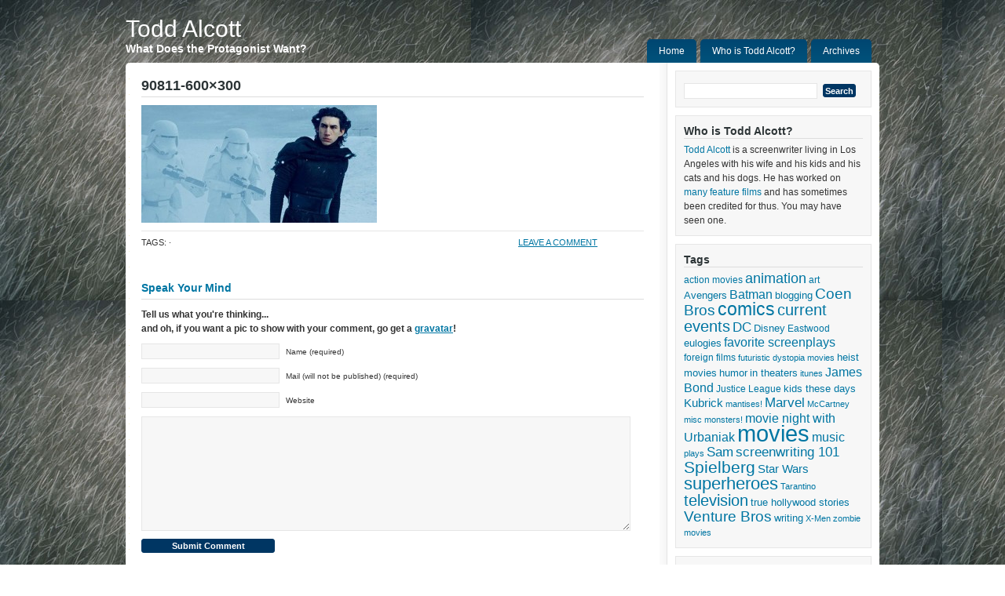

--- FILE ---
content_type: text/html; charset=UTF-8
request_url: http://www.toddalcott.com/some-thoughts-on-star-wars-the-force-awakens-kylo-ren.html/90811-600x300
body_size: 10961
content:
<!DOCTYPE html PUBLIC "-//W3C//DTD XHTML 1.0 Transitional//EN" "http://www.w3.org/TR/xhtml1/DTD/xhtml1-transitional.dtd">
<html xmlns="http://www.w3.org/1999/xhtml" lang="en-US" xml:lang="en-US">
<head profile="http://gmpg.org/xfn/11">

<meta http-equiv="Content-Type" content="text/html; charset=UTF-8" />
<meta name="language" content="en" />

<title>  90811-600&#215;300 : Todd Alcott</title>
<link rel="Shortcut Icon" href="http://www.toddalcott.com/wp-content/themes/shades-of-blue/images/favicon.ico" type="image/x-icon" />

<link rel="stylesheet" href="http://www.toddalcott.com/wp-content/themes/shades-of-blue/style.css" type="text/css" media="screen" />
<link rel="alternate" type="application/rss+xml" title="Todd Alcott RSS Feed" href="http://www.toddalcott.com/feed" />
<link rel="alternate" type="application/atom+xml" title="Todd Alcott Atom Feed" href="http://www.toddalcott.com/feed/atom" />
<link rel="pingback" href="http://www.toddalcott.com/xmlrpc.php" />

<meta name='robots' content='max-image-preview:large' />
<link rel="alternate" type="application/rss+xml" title="Todd Alcott &raquo; 90811-600&#215;300 Comments Feed" href="http://www.toddalcott.com/some-thoughts-on-star-wars-the-force-awakens-kylo-ren.html/90811-600x300/feed" />
<script type="text/javascript">
window._wpemojiSettings = {"baseUrl":"https:\/\/s.w.org\/images\/core\/emoji\/14.0.0\/72x72\/","ext":".png","svgUrl":"https:\/\/s.w.org\/images\/core\/emoji\/14.0.0\/svg\/","svgExt":".svg","source":{"concatemoji":"http:\/\/www.toddalcott.com\/wp-includes\/js\/wp-emoji-release.min.js?ver=6.2.8"}};
/*! This file is auto-generated */
!function(e,a,t){var n,r,o,i=a.createElement("canvas"),p=i.getContext&&i.getContext("2d");function s(e,t){p.clearRect(0,0,i.width,i.height),p.fillText(e,0,0);e=i.toDataURL();return p.clearRect(0,0,i.width,i.height),p.fillText(t,0,0),e===i.toDataURL()}function c(e){var t=a.createElement("script");t.src=e,t.defer=t.type="text/javascript",a.getElementsByTagName("head")[0].appendChild(t)}for(o=Array("flag","emoji"),t.supports={everything:!0,everythingExceptFlag:!0},r=0;r<o.length;r++)t.supports[o[r]]=function(e){if(p&&p.fillText)switch(p.textBaseline="top",p.font="600 32px Arial",e){case"flag":return s("\ud83c\udff3\ufe0f\u200d\u26a7\ufe0f","\ud83c\udff3\ufe0f\u200b\u26a7\ufe0f")?!1:!s("\ud83c\uddfa\ud83c\uddf3","\ud83c\uddfa\u200b\ud83c\uddf3")&&!s("\ud83c\udff4\udb40\udc67\udb40\udc62\udb40\udc65\udb40\udc6e\udb40\udc67\udb40\udc7f","\ud83c\udff4\u200b\udb40\udc67\u200b\udb40\udc62\u200b\udb40\udc65\u200b\udb40\udc6e\u200b\udb40\udc67\u200b\udb40\udc7f");case"emoji":return!s("\ud83e\udef1\ud83c\udffb\u200d\ud83e\udef2\ud83c\udfff","\ud83e\udef1\ud83c\udffb\u200b\ud83e\udef2\ud83c\udfff")}return!1}(o[r]),t.supports.everything=t.supports.everything&&t.supports[o[r]],"flag"!==o[r]&&(t.supports.everythingExceptFlag=t.supports.everythingExceptFlag&&t.supports[o[r]]);t.supports.everythingExceptFlag=t.supports.everythingExceptFlag&&!t.supports.flag,t.DOMReady=!1,t.readyCallback=function(){t.DOMReady=!0},t.supports.everything||(n=function(){t.readyCallback()},a.addEventListener?(a.addEventListener("DOMContentLoaded",n,!1),e.addEventListener("load",n,!1)):(e.attachEvent("onload",n),a.attachEvent("onreadystatechange",function(){"complete"===a.readyState&&t.readyCallback()})),(e=t.source||{}).concatemoji?c(e.concatemoji):e.wpemoji&&e.twemoji&&(c(e.twemoji),c(e.wpemoji)))}(window,document,window._wpemojiSettings);
</script>
<style type="text/css">
img.wp-smiley,
img.emoji {
	display: inline !important;
	border: none !important;
	box-shadow: none !important;
	height: 1em !important;
	width: 1em !important;
	margin: 0 0.07em !important;
	vertical-align: -0.1em !important;
	background: none !important;
	padding: 0 !important;
}
</style>
	<link rel='stylesheet' id='wp-block-library-css' href='http://www.toddalcott.com/wp-includes/css/dist/block-library/style.min.css?ver=6.2.8' type='text/css' media='all' />
<link rel='stylesheet' id='classic-theme-styles-css' href='http://www.toddalcott.com/wp-includes/css/classic-themes.min.css?ver=6.2.8' type='text/css' media='all' />
<style id='global-styles-inline-css' type='text/css'>
body{--wp--preset--color--black: #000000;--wp--preset--color--cyan-bluish-gray: #abb8c3;--wp--preset--color--white: #ffffff;--wp--preset--color--pale-pink: #f78da7;--wp--preset--color--vivid-red: #cf2e2e;--wp--preset--color--luminous-vivid-orange: #ff6900;--wp--preset--color--luminous-vivid-amber: #fcb900;--wp--preset--color--light-green-cyan: #7bdcb5;--wp--preset--color--vivid-green-cyan: #00d084;--wp--preset--color--pale-cyan-blue: #8ed1fc;--wp--preset--color--vivid-cyan-blue: #0693e3;--wp--preset--color--vivid-purple: #9b51e0;--wp--preset--gradient--vivid-cyan-blue-to-vivid-purple: linear-gradient(135deg,rgba(6,147,227,1) 0%,rgb(155,81,224) 100%);--wp--preset--gradient--light-green-cyan-to-vivid-green-cyan: linear-gradient(135deg,rgb(122,220,180) 0%,rgb(0,208,130) 100%);--wp--preset--gradient--luminous-vivid-amber-to-luminous-vivid-orange: linear-gradient(135deg,rgba(252,185,0,1) 0%,rgba(255,105,0,1) 100%);--wp--preset--gradient--luminous-vivid-orange-to-vivid-red: linear-gradient(135deg,rgba(255,105,0,1) 0%,rgb(207,46,46) 100%);--wp--preset--gradient--very-light-gray-to-cyan-bluish-gray: linear-gradient(135deg,rgb(238,238,238) 0%,rgb(169,184,195) 100%);--wp--preset--gradient--cool-to-warm-spectrum: linear-gradient(135deg,rgb(74,234,220) 0%,rgb(151,120,209) 20%,rgb(207,42,186) 40%,rgb(238,44,130) 60%,rgb(251,105,98) 80%,rgb(254,248,76) 100%);--wp--preset--gradient--blush-light-purple: linear-gradient(135deg,rgb(255,206,236) 0%,rgb(152,150,240) 100%);--wp--preset--gradient--blush-bordeaux: linear-gradient(135deg,rgb(254,205,165) 0%,rgb(254,45,45) 50%,rgb(107,0,62) 100%);--wp--preset--gradient--luminous-dusk: linear-gradient(135deg,rgb(255,203,112) 0%,rgb(199,81,192) 50%,rgb(65,88,208) 100%);--wp--preset--gradient--pale-ocean: linear-gradient(135deg,rgb(255,245,203) 0%,rgb(182,227,212) 50%,rgb(51,167,181) 100%);--wp--preset--gradient--electric-grass: linear-gradient(135deg,rgb(202,248,128) 0%,rgb(113,206,126) 100%);--wp--preset--gradient--midnight: linear-gradient(135deg,rgb(2,3,129) 0%,rgb(40,116,252) 100%);--wp--preset--duotone--dark-grayscale: url('#wp-duotone-dark-grayscale');--wp--preset--duotone--grayscale: url('#wp-duotone-grayscale');--wp--preset--duotone--purple-yellow: url('#wp-duotone-purple-yellow');--wp--preset--duotone--blue-red: url('#wp-duotone-blue-red');--wp--preset--duotone--midnight: url('#wp-duotone-midnight');--wp--preset--duotone--magenta-yellow: url('#wp-duotone-magenta-yellow');--wp--preset--duotone--purple-green: url('#wp-duotone-purple-green');--wp--preset--duotone--blue-orange: url('#wp-duotone-blue-orange');--wp--preset--font-size--small: 13px;--wp--preset--font-size--medium: 20px;--wp--preset--font-size--large: 36px;--wp--preset--font-size--x-large: 42px;--wp--preset--spacing--20: 0.44rem;--wp--preset--spacing--30: 0.67rem;--wp--preset--spacing--40: 1rem;--wp--preset--spacing--50: 1.5rem;--wp--preset--spacing--60: 2.25rem;--wp--preset--spacing--70: 3.38rem;--wp--preset--spacing--80: 5.06rem;--wp--preset--shadow--natural: 6px 6px 9px rgba(0, 0, 0, 0.2);--wp--preset--shadow--deep: 12px 12px 50px rgba(0, 0, 0, 0.4);--wp--preset--shadow--sharp: 6px 6px 0px rgba(0, 0, 0, 0.2);--wp--preset--shadow--outlined: 6px 6px 0px -3px rgba(255, 255, 255, 1), 6px 6px rgba(0, 0, 0, 1);--wp--preset--shadow--crisp: 6px 6px 0px rgba(0, 0, 0, 1);}:where(.is-layout-flex){gap: 0.5em;}body .is-layout-flow > .alignleft{float: left;margin-inline-start: 0;margin-inline-end: 2em;}body .is-layout-flow > .alignright{float: right;margin-inline-start: 2em;margin-inline-end: 0;}body .is-layout-flow > .aligncenter{margin-left: auto !important;margin-right: auto !important;}body .is-layout-constrained > .alignleft{float: left;margin-inline-start: 0;margin-inline-end: 2em;}body .is-layout-constrained > .alignright{float: right;margin-inline-start: 2em;margin-inline-end: 0;}body .is-layout-constrained > .aligncenter{margin-left: auto !important;margin-right: auto !important;}body .is-layout-constrained > :where(:not(.alignleft):not(.alignright):not(.alignfull)){max-width: var(--wp--style--global--content-size);margin-left: auto !important;margin-right: auto !important;}body .is-layout-constrained > .alignwide{max-width: var(--wp--style--global--wide-size);}body .is-layout-flex{display: flex;}body .is-layout-flex{flex-wrap: wrap;align-items: center;}body .is-layout-flex > *{margin: 0;}:where(.wp-block-columns.is-layout-flex){gap: 2em;}.has-black-color{color: var(--wp--preset--color--black) !important;}.has-cyan-bluish-gray-color{color: var(--wp--preset--color--cyan-bluish-gray) !important;}.has-white-color{color: var(--wp--preset--color--white) !important;}.has-pale-pink-color{color: var(--wp--preset--color--pale-pink) !important;}.has-vivid-red-color{color: var(--wp--preset--color--vivid-red) !important;}.has-luminous-vivid-orange-color{color: var(--wp--preset--color--luminous-vivid-orange) !important;}.has-luminous-vivid-amber-color{color: var(--wp--preset--color--luminous-vivid-amber) !important;}.has-light-green-cyan-color{color: var(--wp--preset--color--light-green-cyan) !important;}.has-vivid-green-cyan-color{color: var(--wp--preset--color--vivid-green-cyan) !important;}.has-pale-cyan-blue-color{color: var(--wp--preset--color--pale-cyan-blue) !important;}.has-vivid-cyan-blue-color{color: var(--wp--preset--color--vivid-cyan-blue) !important;}.has-vivid-purple-color{color: var(--wp--preset--color--vivid-purple) !important;}.has-black-background-color{background-color: var(--wp--preset--color--black) !important;}.has-cyan-bluish-gray-background-color{background-color: var(--wp--preset--color--cyan-bluish-gray) !important;}.has-white-background-color{background-color: var(--wp--preset--color--white) !important;}.has-pale-pink-background-color{background-color: var(--wp--preset--color--pale-pink) !important;}.has-vivid-red-background-color{background-color: var(--wp--preset--color--vivid-red) !important;}.has-luminous-vivid-orange-background-color{background-color: var(--wp--preset--color--luminous-vivid-orange) !important;}.has-luminous-vivid-amber-background-color{background-color: var(--wp--preset--color--luminous-vivid-amber) !important;}.has-light-green-cyan-background-color{background-color: var(--wp--preset--color--light-green-cyan) !important;}.has-vivid-green-cyan-background-color{background-color: var(--wp--preset--color--vivid-green-cyan) !important;}.has-pale-cyan-blue-background-color{background-color: var(--wp--preset--color--pale-cyan-blue) !important;}.has-vivid-cyan-blue-background-color{background-color: var(--wp--preset--color--vivid-cyan-blue) !important;}.has-vivid-purple-background-color{background-color: var(--wp--preset--color--vivid-purple) !important;}.has-black-border-color{border-color: var(--wp--preset--color--black) !important;}.has-cyan-bluish-gray-border-color{border-color: var(--wp--preset--color--cyan-bluish-gray) !important;}.has-white-border-color{border-color: var(--wp--preset--color--white) !important;}.has-pale-pink-border-color{border-color: var(--wp--preset--color--pale-pink) !important;}.has-vivid-red-border-color{border-color: var(--wp--preset--color--vivid-red) !important;}.has-luminous-vivid-orange-border-color{border-color: var(--wp--preset--color--luminous-vivid-orange) !important;}.has-luminous-vivid-amber-border-color{border-color: var(--wp--preset--color--luminous-vivid-amber) !important;}.has-light-green-cyan-border-color{border-color: var(--wp--preset--color--light-green-cyan) !important;}.has-vivid-green-cyan-border-color{border-color: var(--wp--preset--color--vivid-green-cyan) !important;}.has-pale-cyan-blue-border-color{border-color: var(--wp--preset--color--pale-cyan-blue) !important;}.has-vivid-cyan-blue-border-color{border-color: var(--wp--preset--color--vivid-cyan-blue) !important;}.has-vivid-purple-border-color{border-color: var(--wp--preset--color--vivid-purple) !important;}.has-vivid-cyan-blue-to-vivid-purple-gradient-background{background: var(--wp--preset--gradient--vivid-cyan-blue-to-vivid-purple) !important;}.has-light-green-cyan-to-vivid-green-cyan-gradient-background{background: var(--wp--preset--gradient--light-green-cyan-to-vivid-green-cyan) !important;}.has-luminous-vivid-amber-to-luminous-vivid-orange-gradient-background{background: var(--wp--preset--gradient--luminous-vivid-amber-to-luminous-vivid-orange) !important;}.has-luminous-vivid-orange-to-vivid-red-gradient-background{background: var(--wp--preset--gradient--luminous-vivid-orange-to-vivid-red) !important;}.has-very-light-gray-to-cyan-bluish-gray-gradient-background{background: var(--wp--preset--gradient--very-light-gray-to-cyan-bluish-gray) !important;}.has-cool-to-warm-spectrum-gradient-background{background: var(--wp--preset--gradient--cool-to-warm-spectrum) !important;}.has-blush-light-purple-gradient-background{background: var(--wp--preset--gradient--blush-light-purple) !important;}.has-blush-bordeaux-gradient-background{background: var(--wp--preset--gradient--blush-bordeaux) !important;}.has-luminous-dusk-gradient-background{background: var(--wp--preset--gradient--luminous-dusk) !important;}.has-pale-ocean-gradient-background{background: var(--wp--preset--gradient--pale-ocean) !important;}.has-electric-grass-gradient-background{background: var(--wp--preset--gradient--electric-grass) !important;}.has-midnight-gradient-background{background: var(--wp--preset--gradient--midnight) !important;}.has-small-font-size{font-size: var(--wp--preset--font-size--small) !important;}.has-medium-font-size{font-size: var(--wp--preset--font-size--medium) !important;}.has-large-font-size{font-size: var(--wp--preset--font-size--large) !important;}.has-x-large-font-size{font-size: var(--wp--preset--font-size--x-large) !important;}
.wp-block-navigation a:where(:not(.wp-element-button)){color: inherit;}
:where(.wp-block-columns.is-layout-flex){gap: 2em;}
.wp-block-pullquote{font-size: 1.5em;line-height: 1.6;}
</style>
<script type='text/javascript' src='http://www.toddalcott.com/wp-includes/js/jquery/jquery.min.js?ver=3.6.4' id='jquery-core-js'></script>
<script type='text/javascript' src='http://www.toddalcott.com/wp-includes/js/jquery/jquery-migrate.min.js?ver=3.4.0' id='jquery-migrate-js'></script>
<link rel="https://api.w.org/" href="http://www.toddalcott.com/wp-json/" /><link rel="alternate" type="application/json" href="http://www.toddalcott.com/wp-json/wp/v2/media/3514" /><link rel="EditURI" type="application/rsd+xml" title="RSD" href="http://www.toddalcott.com/xmlrpc.php?rsd" />
<link rel="wlwmanifest" type="application/wlwmanifest+xml" href="http://www.toddalcott.com/wp-includes/wlwmanifest.xml" />
<meta name="generator" content="WordPress 6.2.8" />
<link rel='shortlink' href='http://www.toddalcott.com/?p=3514' />
<link rel="alternate" type="application/json+oembed" href="http://www.toddalcott.com/wp-json/oembed/1.0/embed?url=http%3A%2F%2Fwww.toddalcott.com%2Fsome-thoughts-on-star-wars-the-force-awakens-kylo-ren.html%2F90811-600x300" />
<link rel="alternate" type="text/xml+oembed" href="http://www.toddalcott.com/wp-json/oembed/1.0/embed?url=http%3A%2F%2Fwww.toddalcott.com%2Fsome-thoughts-on-star-wars-the-force-awakens-kylo-ren.html%2F90811-600x300&#038;format=xml" />
		<script type="text/javascript">
			var _statcounter = _statcounter || [];
			_statcounter.push({"tags": {"author": "Todd"}});
		</script>
		
	<!-- Clean Archives Reloaded v3.2.0 | http://www.viper007bond.com/wordpress-plugins/clean-archives-reloaded/ -->
	<style type="text/css">.car-collapse .car-yearmonth { cursor: s-resize; } </style>
	<script type="text/javascript">
		/* <![CDATA[ */
			jQuery(document).ready(function() {
				jQuery('.car-collapse').find('.car-monthlisting').hide();
				jQuery('.car-collapse').find('.car-monthlisting:first').show();
				jQuery('.car-collapse').find('.car-yearmonth').click(function() {
					jQuery(this).next('ul').slideToggle('fast');
				});
				jQuery('.car-collapse').find('.car-toggler').click(function() {
					if ( 'Expand All' == jQuery(this).text() ) {
						jQuery(this).parent('.car-container').find('.car-monthlisting').show();
						jQuery(this).text('Collapse All');
					}
					else {
						jQuery(this).parent('.car-container').find('.car-monthlisting').hide();
						jQuery(this).text('Expand All');
					}
					return false;
				});
			});
		/* ]]> */
	</script>

<link rel="icon" href="http://www.toddalcott.com/wp-content/uploads/2015/12/cropped-Photo-on-2012-09-25-at-00.37-2-32x32.jpg" sizes="32x32" />
<link rel="icon" href="http://www.toddalcott.com/wp-content/uploads/2015/12/cropped-Photo-on-2012-09-25-at-00.37-2-192x192.jpg" sizes="192x192" />
<link rel="apple-touch-icon" href="http://www.toddalcott.com/wp-content/uploads/2015/12/cropped-Photo-on-2012-09-25-at-00.37-2-180x180.jpg" />
<meta name="msapplication-TileImage" content="http://www.toddalcott.com/wp-content/uploads/2015/12/cropped-Photo-on-2012-09-25-at-00.37-2-270x270.jpg" />

</head>

<body>

<div id="header">

    <div class="headerleft">
		        	<h4><a href="http://www.toddalcott.com/">Todd Alcott</a></h4>
            
       		<p>What Does the Protagonist Want?</p>
    </div>
		
	<div class="headerright">
    
	<ul id="nav">
		            <li><a href="http://www.toddalcott.com">Home</a></li>
            
        <li class="page_item page-item-2"><a href="http://www.toddalcott.com/about">Who is Todd Alcott?</a></li>
<li class="page_item page-item-3"><a href="http://www.toddalcott.com/archives">Archives</a></li>
	</ul>
    
	</div>

</div>

<div class="clear"></div>

<div id="wrap">
<div id="content">

	<div id="contentleft">
	
		<div class="postarea">

			            
			<div class="post">
			
                <h1>90811-600&#215;300</h1>
                    
                    
                
                <p class="attachment"><a href='http://www.toddalcott.com/wp-content/uploads/2015/12/90811-600x300.jpg'><img width="300" height="150" src="http://www.toddalcott.com/wp-content/uploads/2015/12/90811-600x300-300x150.jpg" class="attachment-medium size-medium" alt="" decoding="async" loading="lazy" srcset="http://www.toddalcott.com/wp-content/uploads/2015/12/90811-600x300-300x150.jpg 300w, http://www.toddalcott.com/wp-content/uploads/2015/12/90811-600x300.jpg 600w" sizes="(max-width: 300px) 100vw, 300px" /></a></p>
<div class="clear"></div>
                        
                <!--
                <rdf:RDF xmlns:rdf="http://www.w3.org/1999/02/22-rdf-syntax-ns#"
			xmlns:dc="http://purl.org/dc/elements/1.1/"
			xmlns:trackback="http://madskills.com/public/xml/rss/module/trackback/">
		<rdf:Description rdf:about="http://www.toddalcott.com/some-thoughts-on-star-wars-the-force-awakens-kylo-ren.html/90811-600x300"
    dc:identifier="http://www.toddalcott.com/some-thoughts-on-star-wars-the-force-awakens-kylo-ren.html/90811-600x300"
    dc:title="90811-600&#215;300"
    trackback:ping="http://www.toddalcott.com/some-thoughts-on-star-wars-the-force-awakens-kylo-ren.html/90811-600x300/trackback" />
</rdf:RDF>                -->
                
                <div class="postmeta">
                   <div style="width:50%; float:left; display:inline;"> <p>Tags:   &middot;</p></div>
                   <div style="width:25%; float:right; display:inline"><p><a href="http://www.toddalcott.com/some-thoughts-on-star-wars-the-force-awakens-kylo-ren.html/90811-600x300#comments">Leave a Comment</a>&nbsp;</p></div>
                </div>
                
                <div class="clear"></div>
                
                
                    
            </div>
			
		</div>
			
        <div class="postcomments">
            
			

	
			
	 


<div id="respond">

<h3>Speak Your Mind</h3>
<strong>Tell us what you're thinking... <br />and oh, if you want a pic to show with your comment, go get a <a href="http://en.gravatar.com" target="_blank" >gravatar</a>!</strong>

<div class="cancel-comment-reply">
	<small><a rel="nofollow" id="cancel-comment-reply-link" href="/some-thoughts-on-star-wars-the-force-awakens-kylo-ren.html/90811-600x300#respond" style="display:none;">Click here to cancel reply.</a></small>
</div>


<form action="http://www.toddalcott.com/wp-comments-post.php" method="post" id="commentform">


<p><input type="text" name="author" id="author" value="" size="22" tabindex="1" />
<label for="author"><small>Name (required)</small></label></p>

<p><input type="text" name="email" id="email" value="" size="22" tabindex="2" />
<label for="email"><small>Mail (will not be published) (required)</small></label></p>

<p><input type="text" name="url" id="url" value="" size="22" tabindex="3" />
<label for="url"><small>Website</small></label></p>


</code></small></p>

<p><textarea name="comment" id="comment" cols="100%" rows="10" tabindex="4"></textarea></p>

<p><input name="submit" type="submit" id="submit" tabindex="5" value="Submit Comment" />
<input type='hidden' name='comment_post_ID' value='3514' id='comment_post_ID' />
<input type='hidden' name='comment_parent' id='comment_parent' value='0' />
</p>
<p style="display: none;"><input type="hidden" id="akismet_comment_nonce" name="akismet_comment_nonce" value="24f6daa9f9" /></p><p style="display: none !important;" class="akismet-fields-container" data-prefix="ak_"><label>&#916;<textarea name="ak_hp_textarea" cols="45" rows="8" maxlength="100"></textarea></label><input type="hidden" id="ak_js_1" name="ak_js" value="34"/><script>document.getElementById( "ak_js_1" ).setAttribute( "value", ( new Date() ).getTime() );</script></p>
</form>
</div>


        
        </div>

				
	</div>
	
<div id="sidebar">

	<ul id="sidebarwidgeted">
	<li id="search-3" class="widget widget_search"><form role="search" method="get" id="searchform" class="searchform" action="http://www.toddalcott.com/">
				<div>
					<label class="screen-reader-text" for="s">Search for:</label>
					<input type="text" value="" name="s" id="s" />
					<input type="submit" id="searchsubmit" value="Search" />
				</div>
			</form></li>
<li id="text-3" class="widget widget_text"><h4>Who is Todd Alcott?</h4>			<div class="textwidget"><p><a href="http://www.imdb.com/name/nm0017305/?ref_=fn_al_nm_1">Todd Alcott</a> is a screenwriter living in Los Angeles with his wife and his kids and his cats and his dogs. He has worked on <a href="http://www.imdb.com/name/nm0017305/?ref_=fn_al_nm_1">many feature films</a> and has sometimes been credited for thus. You may have seen one.</p>
</div>
		</li>
<li id="tag_cloud-4" class="widget widget_tag_cloud"><h4>Tags</h4><div class="tagcloud"><a href="http://www.toddalcott.com/tag/action-movies" class="tag-cloud-link tag-link-195 tag-link-position-1" style="font-size: 9.2574850299401pt;" aria-label="action movies (17 items)">action movies</a>
<a href="http://www.toddalcott.com/tag/animation" class="tag-cloud-link tag-link-209 tag-link-position-2" style="font-size: 13.532934131737pt;" aria-label="animation (58 items)">animation</a>
<a href="http://www.toddalcott.com/tag/art" class="tag-cloud-link tag-link-200 tag-link-position-3" style="font-size: 9.2574850299401pt;" aria-label="art (17 items)">art</a>
<a href="http://www.toddalcott.com/tag/avengers" class="tag-cloud-link tag-link-237 tag-link-position-4" style="font-size: 9.7604790419162pt;" aria-label="Avengers (20 items)">Avengers</a>
<a href="http://www.toddalcott.com/tag/batman" class="tag-cloud-link tag-link-231 tag-link-position-5" style="font-size: 12.191616766467pt;" aria-label="Batman (40 items)">Batman</a>
<a href="http://www.toddalcott.com/tag/blogging" class="tag-cloud-link tag-link-225 tag-link-position-6" style="font-size: 9.5928143712575pt;" aria-label="blogging (19 items)">blogging</a>
<a href="http://www.toddalcott.com/tag/coen-bros" class="tag-cloud-link tag-link-207 tag-link-position-7" style="font-size: 14.287425149701pt;" aria-label="Coen Bros (71 items)">Coen Bros</a>
<a href="http://www.toddalcott.com/tag/comics" class="tag-cloud-link tag-link-212 tag-link-position-8" style="font-size: 16.97005988024pt;" aria-label="comics (149 items)">comics</a>
<a href="http://www.toddalcott.com/tag/current-events" class="tag-cloud-link tag-link-215 tag-link-position-9" style="font-size: 14.958083832335pt;" aria-label="current events (86 items)">current events</a>
<a href="http://www.toddalcott.com/tag/dc" class="tag-cloud-link tag-link-238 tag-link-position-10" style="font-size: 12.946107784431pt;" aria-label="DC (49 items)">DC</a>
<a href="http://www.toddalcott.com/tag/disney" class="tag-cloud-link tag-link-230 tag-link-position-11" style="font-size: 9.7604790419162pt;" aria-label="Disney (20 items)">Disney</a>
<a href="http://www.toddalcott.com/tag/eastwood" class="tag-cloud-link tag-link-222 tag-link-position-12" style="font-size: 9.2574850299401pt;" aria-label="Eastwood (17 items)">Eastwood</a>
<a href="http://www.toddalcott.com/tag/eulogies" class="tag-cloud-link tag-link-217 tag-link-position-13" style="font-size: 10.095808383234pt;" aria-label="eulogies (22 items)">eulogies</a>
<a href="http://www.toddalcott.com/tag/favorite-screenplays" class="tag-cloud-link tag-link-229 tag-link-position-14" style="font-size: 11.85628742515pt;" aria-label="favorite screenplays (36 items)">favorite screenplays</a>
<a href="http://www.toddalcott.com/tag/foreign-films" class="tag-cloud-link tag-link-29 tag-link-position-15" style="font-size: 8.7544910179641pt;" aria-label="foreign films (15 items)">foreign films</a>
<a href="http://www.toddalcott.com/tag/futuristic-dystopia-movies" class="tag-cloud-link tag-link-62 tag-link-position-16" style="font-size: 8pt;" aria-label="futuristic dystopia movies (12 items)">futuristic dystopia movies</a>
<a href="http://www.toddalcott.com/tag/heist-movies" class="tag-cloud-link tag-link-34 tag-link-position-17" style="font-size: 9.5928143712575pt;" aria-label="heist movies (19 items)">heist movies</a>
<a href="http://www.toddalcott.com/tag/humor" class="tag-cloud-link tag-link-36 tag-link-position-18" style="font-size: 9.5928143712575pt;" aria-label="humor (19 items)">humor</a>
<a href="http://www.toddalcott.com/tag/in-theaters" class="tag-cloud-link tag-link-240 tag-link-position-19" style="font-size: 9.5928143712575pt;" aria-label="in theaters (19 items)">in theaters</a>
<a href="http://www.toddalcott.com/tag/itunes" class="tag-cloud-link tag-link-83 tag-link-position-20" style="font-size: 8.3353293413174pt;" aria-label="itunes (13 items)">itunes</a>
<a href="http://www.toddalcott.com/tag/james-bond" class="tag-cloud-link tag-link-218 tag-link-position-21" style="font-size: 12.023952095808pt;" aria-label="James Bond (38 items)">James Bond</a>
<a href="http://www.toddalcott.com/tag/justice-league" class="tag-cloud-link tag-link-80 tag-link-position-22" style="font-size: 8.7544910179641pt;" aria-label="Justice League (15 items)">Justice League</a>
<a href="http://www.toddalcott.com/tag/kids-these-days" class="tag-cloud-link tag-link-133 tag-link-position-23" style="font-size: 9.9281437125749pt;" aria-label="kids these days (21 items)">kids these days</a>
<a href="http://www.toddalcott.com/tag/kubrick" class="tag-cloud-link tag-link-227 tag-link-position-24" style="font-size: 11.185628742515pt;" aria-label="Kubrick (30 items)">Kubrick</a>
<a href="http://www.toddalcott.com/tag/mantises" class="tag-cloud-link tag-link-87 tag-link-position-25" style="font-size: 8.3353293413174pt;" aria-label="mantises! (13 items)">mantises!</a>
<a href="http://www.toddalcott.com/tag/marvel" class="tag-cloud-link tag-link-235 tag-link-position-26" style="font-size: 12.778443113772pt;" aria-label="Marvel (47 items)">Marvel</a>
<a href="http://www.toddalcott.com/tag/mccartney" class="tag-cloud-link tag-link-89 tag-link-position-27" style="font-size: 8pt;" aria-label="McCartney (12 items)">McCartney</a>
<a href="http://www.toddalcott.com/tag/misc" class="tag-cloud-link tag-link-216 tag-link-position-28" style="font-size: 8pt;" aria-label="misc (12 items)">misc</a>
<a href="http://www.toddalcott.com/tag/monsters" class="tag-cloud-link tag-link-66 tag-link-position-29" style="font-size: 8.5868263473054pt;" aria-label="monsters! (14 items)">monsters!</a>
<a href="http://www.toddalcott.com/tag/movie-night-with-urbaniak" class="tag-cloud-link tag-link-90 tag-link-position-30" style="font-size: 12.107784431138pt;" aria-label="movie night with Urbaniak (39 items)">movie night with Urbaniak</a>
<a href="http://www.toddalcott.com/tag/1" class="tag-cloud-link tag-link-193 tag-link-position-31" style="font-size: 22pt;" aria-label="movies (601 items)">movies</a>
<a href="http://www.toddalcott.com/tag/music" class="tag-cloud-link tag-link-211 tag-link-position-32" style="font-size: 12.359281437126pt;" aria-label="music (42 items)">music</a>
<a href="http://www.toddalcott.com/tag/plays" class="tag-cloud-link tag-link-96 tag-link-position-33" style="font-size: 8.3353293413174pt;" aria-label="plays (13 items)">plays</a>
<a href="http://www.toddalcott.com/tag/sam" class="tag-cloud-link tag-link-210 tag-link-position-34" style="font-size: 12.694610778443pt;" aria-label="Sam (46 items)">Sam</a>
<a href="http://www.toddalcott.com/tag/screenwriting-101" class="tag-cloud-link tag-link-228 tag-link-position-35" style="font-size: 12.694610778443pt;" aria-label="screenwriting 101 (46 items)">screenwriting 101</a>
<a href="http://www.toddalcott.com/tag/spielberg" class="tag-cloud-link tag-link-205 tag-link-position-36" style="font-size: 15.461077844311pt;" aria-label="Spielberg (100 items)">Spielberg</a>
<a href="http://www.toddalcott.com/tag/star-wars" class="tag-cloud-link tag-link-206 tag-link-position-37" style="font-size: 11.437125748503pt;" aria-label="Star Wars (32 items)">Star Wars</a>
<a href="http://www.toddalcott.com/tag/superheroes" class="tag-cloud-link tag-link-208 tag-link-position-38" style="font-size: 16.215568862275pt;" aria-label="superheroes (123 items)">superheroes</a>
<a href="http://www.toddalcott.com/tag/tarantino" class="tag-cloud-link tag-link-52 tag-link-position-39" style="font-size: 8.5868263473054pt;" aria-label="Tarantino (14 items)">Tarantino</a>
<a href="http://www.toddalcott.com/tag/television" class="tag-cloud-link tag-link-213 tag-link-position-40" style="font-size: 14.958083832335pt;" aria-label="television (87 items)">television</a>
<a href="http://www.toddalcott.com/tag/true-hollywood-stories" class="tag-cloud-link tag-link-223 tag-link-position-41" style="font-size: 9.4251497005988pt;" aria-label="true hollywood stories (18 items)">true hollywood stories</a>
<a href="http://www.toddalcott.com/tag/venture-bros" class="tag-cloud-link tag-link-214 tag-link-position-42" style="font-size: 14.287425149701pt;" aria-label="Venture Bros (71 items)">Venture Bros</a>
<a href="http://www.toddalcott.com/tag/writing" class="tag-cloud-link tag-link-26 tag-link-position-43" style="font-size: 9.7604790419162pt;" aria-label="writing (20 items)">writing</a>
<a href="http://www.toddalcott.com/tag/x-men" class="tag-cloud-link tag-link-236 tag-link-position-44" style="font-size: 8.5868263473054pt;" aria-label="X-Men (14 items)">X-Men</a>
<a href="http://www.toddalcott.com/tag/zombie-movies" class="tag-cloud-link tag-link-220 tag-link-position-45" style="font-size: 8pt;" aria-label="zombie movies (12 items)">zombie movies</a></div>
</li>
<li id="categories-3" class="widget widget_categories"><h4>Categories</h4>
			<ul>
					<li class="cat-item cat-item-3"><a href="http://www.toddalcott.com/articles/acting">acting</a>
</li>
	<li class="cat-item cat-item-4"><a href="http://www.toddalcott.com/articles/action-movies">action movies</a>
</li>
	<li class="cat-item cat-item-25"><a href="http://www.toddalcott.com/articles/1/animation">animation</a>
</li>
	<li class="cat-item cat-item-8"><a href="http://www.toddalcott.com/articles/apocalyptic-movies">apocalyptic movies</a>
</li>
	<li class="cat-item cat-item-9"><a href="http://www.toddalcott.com/articles/art">art</a>
</li>
	<li class="cat-item cat-item-186"><a href="http://www.toddalcott.com/articles/avengers">Avengers</a>
</li>
	<li class="cat-item cat-item-179"><a href="http://www.toddalcott.com/articles/batman">Batman</a>
</li>
	<li class="cat-item cat-item-10"><a href="http://www.toddalcott.com/articles/beatles">Beatles</a>
</li>
	<li class="cat-item cat-item-103"><a href="http://www.toddalcott.com/articles/blogging">blogging</a>
</li>
	<li class="cat-item cat-item-181"><a href="http://www.toddalcott.com/articles/blood-relative">Blood Relative</a>
</li>
	<li class="cat-item cat-item-20"><a href="http://www.toddalcott.com/articles/coen-bros">Coen Bros</a>
</li>
	<li class="cat-item cat-item-37"><a href="http://www.toddalcott.com/articles/comics">comics</a>
</li>
	<li class="cat-item cat-item-43"><a href="http://www.toddalcott.com/articles/current-events">current events</a>
</li>
	<li class="cat-item cat-item-189"><a href="http://www.toddalcott.com/articles/dc">DC</a>
</li>
	<li class="cat-item cat-item-178"><a href="http://www.toddalcott.com/articles/disney">Disney</a>
</li>
	<li class="cat-item cat-item-74"><a href="http://www.toddalcott.com/articles/eastwood">Eastwood</a>
</li>
	<li class="cat-item cat-item-47"><a href="http://www.toddalcott.com/articles/eulogies">eulogies</a>
</li>
	<li class="cat-item cat-item-170"><a href="http://www.toddalcott.com/articles/favorite-screenplays">favorite screenplays</a>
</li>
	<li class="cat-item cat-item-191"><a href="http://www.toddalcott.com/articles/in-theaters">in theaters</a>
</li>
	<li class="cat-item cat-item-49"><a href="http://www.toddalcott.com/articles/james-bond">James Bond</a>
</li>
	<li class="cat-item cat-item-130"><a href="http://www.toddalcott.com/articles/kubrick">Kubrick</a>
</li>
	<li class="cat-item cat-item-57"><a href="http://www.toddalcott.com/articles/magazines">magazines</a>
</li>
	<li class="cat-item cat-item-184"><a href="http://www.toddalcott.com/articles/marvel">Marvel</a>
</li>
	<li class="cat-item cat-item-182"><a href="http://www.toddalcott.com/articles/mccartney-2">McCartney</a>
</li>
	<li class="cat-item cat-item-45"><a href="http://www.toddalcott.com/articles/misc">misc</a>
</li>
	<li class="cat-item cat-item-13"><a href="http://www.toddalcott.com/articles/monologues">monologues</a>
</li>
	<li class="cat-item cat-item-1"><a href="http://www.toddalcott.com/articles/1">movies</a>
</li>
	<li class="cat-item cat-item-33"><a href="http://www.toddalcott.com/articles/music">music</a>
</li>
	<li class="cat-item cat-item-180"><a href="http://www.toddalcott.com/articles/1/my-own-movies">my own movies</a>
</li>
	<li class="cat-item cat-item-242"><a href="http://www.toddalcott.com/articles/plays">plays</a>
</li>
	<li class="cat-item cat-item-27"><a href="http://www.toddalcott.com/articles/sam">Sam</a>
</li>
	<li class="cat-item cat-item-138"><a href="http://www.toddalcott.com/articles/screenwriting-101">screenwriting 101</a>
</li>
	<li class="cat-item cat-item-14"><a href="http://www.toddalcott.com/articles/spielberg">Spielberg</a>
</li>
	<li class="cat-item cat-item-73"><a href="http://www.toddalcott.com/articles/spy-movies">spy movies</a>
</li>
	<li class="cat-item cat-item-18"><a href="http://www.toddalcott.com/articles/star-wars">Star Wars</a>
</li>
	<li class="cat-item cat-item-22"><a href="http://www.toddalcott.com/articles/superheroes">superheroes</a>
</li>
	<li class="cat-item cat-item-190"><a href="http://www.toddalcott.com/articles/superman">Superman</a>
</li>
	<li class="cat-item cat-item-98"><a href="http://www.toddalcott.com/articles/synopses-of-movies-i-havent-seen-yet">synopses of movies i haven&#039;t seen yet</a>
</li>
	<li class="cat-item cat-item-40"><a href="http://www.toddalcott.com/articles/television">television</a>
</li>
	<li class="cat-item cat-item-106"><a href="http://www.toddalcott.com/articles/the-urbaniak-oeuvre">the Urbaniak oeuvre</a>
</li>
	<li class="cat-item cat-item-84"><a href="http://www.toddalcott.com/articles/true-hollywood-stories">true hollywood stories</a>
</li>
	<li class="cat-item cat-item-183"><a href="http://www.toddalcott.com/articles/urbaniak">Urbaniak</a>
</li>
	<li class="cat-item cat-item-41"><a href="http://www.toddalcott.com/articles/venture-bros">Venture Bros</a>
</li>
	<li class="cat-item cat-item-185"><a href="http://www.toddalcott.com/articles/x-men">X-Men</a>
</li>
	<li class="cat-item cat-item-65"><a href="http://www.toddalcott.com/articles/zombie-movies">zombie movies</a>
</li>
			</ul>

			</li>
<li id="archives-4" class="widget widget_archive"><h4>Archive</h4>		<label class="screen-reader-text" for="archives-dropdown-4">Archive</label>
		<select id="archives-dropdown-4" name="archive-dropdown">
			
			<option value="">Select Month</option>
				<option value='http://www.toddalcott.com/2025/11'> November 2025 </option>
	<option value='http://www.toddalcott.com/2025/09'> September 2025 </option>
	<option value='http://www.toddalcott.com/2025/08'> August 2025 </option>
	<option value='http://www.toddalcott.com/2024/11'> November 2024 </option>
	<option value='http://www.toddalcott.com/2024/10'> October 2024 </option>
	<option value='http://www.toddalcott.com/2024/08'> August 2024 </option>
	<option value='http://www.toddalcott.com/2024/05'> May 2024 </option>
	<option value='http://www.toddalcott.com/2024/04'> April 2024 </option>
	<option value='http://www.toddalcott.com/2024/02'> February 2024 </option>
	<option value='http://www.toddalcott.com/2024/01'> January 2024 </option>
	<option value='http://www.toddalcott.com/2023/10'> October 2023 </option>
	<option value='http://www.toddalcott.com/2023/05'> May 2023 </option>
	<option value='http://www.toddalcott.com/2023/03'> March 2023 </option>
	<option value='http://www.toddalcott.com/2022/08'> August 2022 </option>
	<option value='http://www.toddalcott.com/2021/11'> November 2021 </option>
	<option value='http://www.toddalcott.com/2020/10'> October 2020 </option>
	<option value='http://www.toddalcott.com/2020/05'> May 2020 </option>
	<option value='http://www.toddalcott.com/2019/07'> July 2019 </option>
	<option value='http://www.toddalcott.com/2019/05'> May 2019 </option>
	<option value='http://www.toddalcott.com/2019/03'> March 2019 </option>
	<option value='http://www.toddalcott.com/2018/09'> September 2018 </option>
	<option value='http://www.toddalcott.com/2018/01'> January 2018 </option>
	<option value='http://www.toddalcott.com/2017/12'> December 2017 </option>
	<option value='http://www.toddalcott.com/2017/11'> November 2017 </option>
	<option value='http://www.toddalcott.com/2017/10'> October 2017 </option>
	<option value='http://www.toddalcott.com/2016/12'> December 2016 </option>
	<option value='http://www.toddalcott.com/2016/08'> August 2016 </option>
	<option value='http://www.toddalcott.com/2016/07'> July 2016 </option>
	<option value='http://www.toddalcott.com/2016/06'> June 2016 </option>
	<option value='http://www.toddalcott.com/2016/04'> April 2016 </option>
	<option value='http://www.toddalcott.com/2016/02'> February 2016 </option>
	<option value='http://www.toddalcott.com/2016/01'> January 2016 </option>
	<option value='http://www.toddalcott.com/2015/12'> December 2015 </option>
	<option value='http://www.toddalcott.com/2015/05'> May 2015 </option>
	<option value='http://www.toddalcott.com/2015/04'> April 2015 </option>
	<option value='http://www.toddalcott.com/2015/03'> March 2015 </option>
	<option value='http://www.toddalcott.com/2015/02'> February 2015 </option>
	<option value='http://www.toddalcott.com/2015/01'> January 2015 </option>
	<option value='http://www.toddalcott.com/2014/12'> December 2014 </option>
	<option value='http://www.toddalcott.com/2014/11'> November 2014 </option>
	<option value='http://www.toddalcott.com/2014/09'> September 2014 </option>
	<option value='http://www.toddalcott.com/2014/08'> August 2014 </option>
	<option value='http://www.toddalcott.com/2014/07'> July 2014 </option>
	<option value='http://www.toddalcott.com/2014/06'> June 2014 </option>
	<option value='http://www.toddalcott.com/2014/01'> January 2014 </option>
	<option value='http://www.toddalcott.com/2013/12'> December 2013 </option>
	<option value='http://www.toddalcott.com/2013/11'> November 2013 </option>
	<option value='http://www.toddalcott.com/2013/10'> October 2013 </option>
	<option value='http://www.toddalcott.com/2013/09'> September 2013 </option>
	<option value='http://www.toddalcott.com/2013/08'> August 2013 </option>
	<option value='http://www.toddalcott.com/2013/07'> July 2013 </option>
	<option value='http://www.toddalcott.com/2013/06'> June 2013 </option>
	<option value='http://www.toddalcott.com/2013/05'> May 2013 </option>
	<option value='http://www.toddalcott.com/2013/03'> March 2013 </option>
	<option value='http://www.toddalcott.com/2013/02'> February 2013 </option>
	<option value='http://www.toddalcott.com/2013/01'> January 2013 </option>
	<option value='http://www.toddalcott.com/2012/12'> December 2012 </option>
	<option value='http://www.toddalcott.com/2012/11'> November 2012 </option>
	<option value='http://www.toddalcott.com/2012/09'> September 2012 </option>
	<option value='http://www.toddalcott.com/2012/06'> June 2012 </option>
	<option value='http://www.toddalcott.com/2012/05'> May 2012 </option>
	<option value='http://www.toddalcott.com/2012/04'> April 2012 </option>
	<option value='http://www.toddalcott.com/2012/03'> March 2012 </option>
	<option value='http://www.toddalcott.com/2011/07'> July 2011 </option>
	<option value='http://www.toddalcott.com/2011/06'> June 2011 </option>
	<option value='http://www.toddalcott.com/2011/05'> May 2011 </option>
	<option value='http://www.toddalcott.com/2011/04'> April 2011 </option>
	<option value='http://www.toddalcott.com/2011/03'> March 2011 </option>
	<option value='http://www.toddalcott.com/2011/02'> February 2011 </option>
	<option value='http://www.toddalcott.com/2011/01'> January 2011 </option>
	<option value='http://www.toddalcott.com/2010/12'> December 2010 </option>
	<option value='http://www.toddalcott.com/2010/11'> November 2010 </option>
	<option value='http://www.toddalcott.com/2010/10'> October 2010 </option>
	<option value='http://www.toddalcott.com/2010/09'> September 2010 </option>
	<option value='http://www.toddalcott.com/2010/08'> August 2010 </option>
	<option value='http://www.toddalcott.com/2010/07'> July 2010 </option>
	<option value='http://www.toddalcott.com/2010/06'> June 2010 </option>
	<option value='http://www.toddalcott.com/2010/05'> May 2010 </option>
	<option value='http://www.toddalcott.com/2010/04'> April 2010 </option>
	<option value='http://www.toddalcott.com/2010/03'> March 2010 </option>
	<option value='http://www.toddalcott.com/2010/02'> February 2010 </option>
	<option value='http://www.toddalcott.com/2010/01'> January 2010 </option>
	<option value='http://www.toddalcott.com/2009/12'> December 2009 </option>
	<option value='http://www.toddalcott.com/2009/11'> November 2009 </option>
	<option value='http://www.toddalcott.com/2009/10'> October 2009 </option>
	<option value='http://www.toddalcott.com/2009/09'> September 2009 </option>
	<option value='http://www.toddalcott.com/2009/08'> August 2009 </option>
	<option value='http://www.toddalcott.com/2009/07'> July 2009 </option>
	<option value='http://www.toddalcott.com/2009/06'> June 2009 </option>
	<option value='http://www.toddalcott.com/2009/05'> May 2009 </option>
	<option value='http://www.toddalcott.com/2009/04'> April 2009 </option>
	<option value='http://www.toddalcott.com/2009/03'> March 2009 </option>
	<option value='http://www.toddalcott.com/2009/02'> February 2009 </option>
	<option value='http://www.toddalcott.com/2009/01'> January 2009 </option>
	<option value='http://www.toddalcott.com/2008/12'> December 2008 </option>
	<option value='http://www.toddalcott.com/2008/11'> November 2008 </option>
	<option value='http://www.toddalcott.com/2008/10'> October 2008 </option>
	<option value='http://www.toddalcott.com/2008/09'> September 2008 </option>
	<option value='http://www.toddalcott.com/2008/08'> August 2008 </option>
	<option value='http://www.toddalcott.com/2008/07'> July 2008 </option>
	<option value='http://www.toddalcott.com/2008/06'> June 2008 </option>
	<option value='http://www.toddalcott.com/2008/05'> May 2008 </option>
	<option value='http://www.toddalcott.com/2008/04'> April 2008 </option>
	<option value='http://www.toddalcott.com/2008/03'> March 2008 </option>
	<option value='http://www.toddalcott.com/2008/02'> February 2008 </option>
	<option value='http://www.toddalcott.com/2008/01'> January 2008 </option>
	<option value='http://www.toddalcott.com/2007/12'> December 2007 </option>
	<option value='http://www.toddalcott.com/2007/11'> November 2007 </option>
	<option value='http://www.toddalcott.com/2007/10'> October 2007 </option>
	<option value='http://www.toddalcott.com/2007/09'> September 2007 </option>
	<option value='http://www.toddalcott.com/2007/08'> August 2007 </option>
	<option value='http://www.toddalcott.com/2007/07'> July 2007 </option>
	<option value='http://www.toddalcott.com/2007/06'> June 2007 </option>
	<option value='http://www.toddalcott.com/2007/05'> May 2007 </option>
	<option value='http://www.toddalcott.com/2007/04'> April 2007 </option>
	<option value='http://www.toddalcott.com/2007/03'> March 2007 </option>
	<option value='http://www.toddalcott.com/2007/02'> February 2007 </option>
	<option value='http://www.toddalcott.com/2007/01'> January 2007 </option>
	<option value='http://www.toddalcott.com/2006/12'> December 2006 </option>
	<option value='http://www.toddalcott.com/2006/11'> November 2006 </option>
	<option value='http://www.toddalcott.com/2006/10'> October 2006 </option>
	<option value='http://www.toddalcott.com/2006/09'> September 2006 </option>
	<option value='http://www.toddalcott.com/2006/08'> August 2006 </option>
	<option value='http://www.toddalcott.com/2006/07'> July 2006 </option>
	<option value='http://www.toddalcott.com/2006/06'> June 2006 </option>
	<option value='http://www.toddalcott.com/2006/05'> May 2006 </option>
	<option value='http://www.toddalcott.com/2006/04'> April 2006 </option>
	<option value='http://www.toddalcott.com/2006/03'> March 2006 </option>

		</select>

<script type="text/javascript">
/* <![CDATA[ */
(function() {
	var dropdown = document.getElementById( "archives-dropdown-4" );
	function onSelectChange() {
		if ( dropdown.options[ dropdown.selectedIndex ].value !== '' ) {
			document.location.href = this.options[ this.selectedIndex ].value;
		}
	}
	dropdown.onchange = onSelectChange;
})();
/* ]]> */
</script>
			</li>
<li id="calendar-4" class="widget widget_calendar"><h4>Calendar</h4><div id="calendar_wrap" class="calendar_wrap"><table id="wp-calendar" class="wp-calendar-table">
	<caption>January 2026</caption>
	<thead>
	<tr>
		<th scope="col" title="Sunday">S</th>
		<th scope="col" title="Monday">M</th>
		<th scope="col" title="Tuesday">T</th>
		<th scope="col" title="Wednesday">W</th>
		<th scope="col" title="Thursday">T</th>
		<th scope="col" title="Friday">F</th>
		<th scope="col" title="Saturday">S</th>
	</tr>
	</thead>
	<tbody>
	<tr>
		<td colspan="4" class="pad">&nbsp;</td><td>1</td><td>2</td><td>3</td>
	</tr>
	<tr>
		<td>4</td><td>5</td><td>6</td><td>7</td><td>8</td><td>9</td><td>10</td>
	</tr>
	<tr>
		<td>11</td><td>12</td><td>13</td><td>14</td><td>15</td><td>16</td><td id="today">17</td>
	</tr>
	<tr>
		<td>18</td><td>19</td><td>20</td><td>21</td><td>22</td><td>23</td><td>24</td>
	</tr>
	<tr>
		<td>25</td><td>26</td><td>27</td><td>28</td><td>29</td><td>30</td><td>31</td>
	</tr>
	</tbody>
	</table><nav aria-label="Previous and next months" class="wp-calendar-nav">
		<span class="wp-calendar-nav-prev"><a href="http://www.toddalcott.com/2025/11">&laquo; Nov</a></span>
		<span class="pad">&nbsp;</span>
		<span class="wp-calendar-nav-next">&nbsp;</span>
	</nav></div></li>

		<li id="recent-posts-3" class="widget widget_recent_entries">
		<h4>Page Summary</h4>
		<ul>
											<li>
					<a href="http://www.toddalcott.com/some-thoughts-on-frankenstein-2025.html">Some thoughts on Frankenstein (2025)</a>
											<span class="post-date">November 16, 2025</span>
									</li>
											<li>
					<a href="http://www.toddalcott.com/some-thoughts-on-one-battle-after-another.html">Some thoughts on One Battle After Another</a>
											<span class="post-date">September 30, 2025</span>
									</li>
											<li>
					<a href="http://www.toddalcott.com/some-thoughts-on-caught-stealing.html">Some thoughts on Caught Stealing</a>
											<span class="post-date">August 30, 2025</span>
									</li>
											<li>
					<a href="http://www.toddalcott.com/weapons.html">Weapons</a>
											<span class="post-date">August 28, 2025</span>
									</li>
											<li>
					<a href="http://www.toddalcott.com/11-6-24.html">11/6/24</a>
											<span class="post-date">November 6, 2024</span>
									</li>
											<li>
					<a href="http://www.toddalcott.com/unexpectedly-edifying-double-feature-of-the-week-the-apprentice-and-heavens-gate.html">Unexpectedly edifying double feature of the week: The Apprentice and Heaven&#8217;s Gate</a>
											<span class="post-date">October 17, 2024</span>
									</li>
											<li>
					<a href="http://www.toddalcott.com/joker-folie-a-deux.html">Joker: Folie a Deux</a>
											<span class="post-date">October 7, 2024</span>
									</li>
											<li>
					<a href="http://www.toddalcott.com/trap.html">Trap</a>
											<span class="post-date">August 5, 2024</span>
									</li>
											<li>
					<a href="http://www.toddalcott.com/some-thoughts-on-furiosa.html">Some thoughts on Furiosa</a>
											<span class="post-date">May 31, 2024</span>
									</li>
											<li>
					<a href="http://www.toddalcott.com/some-thoughts-on-civil-war.html">Some thoughts on Civil War</a>
											<span class="post-date">April 16, 2024</span>
									</li>
											<li>
					<a href="http://www.toddalcott.com/the-etruscan-horse.html">The Etruscan Horse</a>
											<span class="post-date">February 18, 2024</span>
									</li>
											<li>
					<a href="http://www.toddalcott.com/some-thoughts-on-the-screenplay-for-oppenheimer.html">Some thoughts on the screenplay for Oppenheimer</a>
											<span class="post-date">January 23, 2024</span>
									</li>
											<li>
					<a href="http://www.toddalcott.com/the-beekeeper.html">The Beekeeper</a>
											<span class="post-date">January 15, 2024</span>
									</li>
											<li>
					<a href="http://www.toddalcott.com/dr-jekyll-mr-hyde.html">Dr. Jekyll &#038; Mr. Hyde</a>
											<span class="post-date">October 5, 2023</span>
									</li>
											<li>
					<a href="http://www.toddalcott.com/some-thoughts-on-guardians-of-the-galaxy-vol-3.html">Some thoughts on Guardians of the Galaxy Vol 3</a>
											<span class="post-date">May 7, 2023</span>
									</li>
											<li>
					<a href="http://www.toddalcott.com/what-does-the-screenwriter-want.html">What does the screenwriter want?</a>
											<span class="post-date">May 3, 2023</span>
									</li>
											<li>
					<a href="http://www.toddalcott.com/the-first-time-the-wga-changed-my-life.html">The first time the WGA changed my life</a>
											<span class="post-date">May 3, 2023</span>
									</li>
											<li>
					<a href="http://www.toddalcott.com/black-summer.html">Black Summer</a>
											<span class="post-date">March 20, 2023</span>
									</li>
											<li>
					<a href="http://www.toddalcott.com/some-thoughts-on-elvis-2022.html">Some thoughts on <i>Elvis</i> (2022)</a>
											<span class="post-date">August 7, 2022</span>
									</li>
											<li>
					<a href="http://www.toddalcott.com/halloween-2021.html">Halloween 2021</a>
											<span class="post-date">November 2, 2021</span>
									</li>
					</ul>

		</li>
<li id="meta-3" class="widget widget_meta"><h4>Login</h4>
		<ul>
						<li><a href="http://www.toddalcott.com/wp-login.php">Log in</a></li>
			<li><a href="http://www.toddalcott.com/feed">Entries feed</a></li>
			<li><a href="http://www.toddalcott.com/comments/feed">Comments feed</a></li>

			<li><a href="https://wordpress.org/">WordPress.org</a></li>
		</ul>

		</li>
	</ul>
			
</div>
</div>

<div class="clear"></div>

</div>

<div id="footer" style="display:none">

    <div class="footer1">
        <ul id="footerwidgeted-1">
            			<li id="link-list-1">
                <h4>Footer #1 Widget</h4>
                	<p>This is an example of a text widget that you can place to describe a particular product or service. Use it as a way to get your visitors interested, so they can click through and read more about it.</p>
            </li>
			 
        </ul>	
    </div>	
    
    <div class="footer2">
        <ul id="footerwidgeted-2">
            			<li id="link-list-2">
                <h4>Footer #2 Widget</h4>
                	<p>This is an example of a text widget that you can place to describe a particular product or service. Use it as a way to get your visitors interested, so they can click through and read more about it.</p>
            </li>
			 
        </ul>	
    </div>	
    
    <div class="footer3">
        <ul id="footerwidgeted-3">
            			<li id="link-list-3">
                <h4>Footer #3 Widget</h4>
                	<p>This is an example of a text widget that you can place to describe a particular product or service. Use it as a way to get your visitors interested, so they can click through and read more about it.</p>
            </li>
			 
        </ul>	
    </div>	
    
    <div class="footer4">
        <ul id="footerwidgeted-4">
            			<li id="link-list-4">
                <h4>Footer #4 Widget</h4>
                	<p>This is an example of a text widget that you can place to describe a particular product or service. Use it as a way to get your visitors interested, so they can click through and read more about it.</p>
            </li>
			 
        </ul>	
    </div>
    
<div class="clear"></div>
    
</div>
                
<div id="copyright">

    <div class="copyright">
		<p>&copy; 2026 <a href="http://www.toddalcott.com/">Todd Alcott</a> All rights reserved. <a href="http://www.qinwantech.com">Website Design</a>. <a href="http://www.bnbuzz.com">Search Engine Optimization</a>. <a href="http://www.toddalcott.com/wp-login.php">Log in</a></p>
    </div>
    
</div>
                                    
		<!-- Start of StatCounter Code -->
		<script>
			<!--
			var sc_project=5805555;
			var sc_security="1c69eb84";
			var sc_invisible=1;
		</script>
        <script type="text/javascript" src="https://www.statcounter.com/counter/counter.js" async></script>
		<noscript><div class="statcounter"><a title="web analytics" href="https://statcounter.com/"><img class="statcounter" src="https://c.statcounter.com/5805555/0/1c69eb84/1/" alt="web analytics" /></a></div></noscript>
		<!-- End of StatCounter Code -->
		<script type='text/javascript' src='http://www.toddalcott.com/wp-includes/js/comment-reply.min.js?ver=6.2.8' id='comment-reply-js'></script>
<script defer type='text/javascript' src='http://www.toddalcott.com/wp-content/plugins/akismet/_inc/akismet-frontend.js?ver=1738047772' id='akismet-frontend-js'></script>

    
	<script src="http://www.toddalcott.com/wp-content/themes/shades-of-blue/js/dropdown.js" type="text/javascript"></script>

</body>
</html>

--- FILE ---
content_type: text/css
request_url: http://www.toddalcott.com/wp-content/themes/shades-of-blue/style.css
body_size: 3312
content:
/* 
	Theme Name: Shades of Blue
	Theme URL: http://www.studiopress.com/themes/shades
	Description: Shades of Blue is a 2-column theme created for WordPress. The sidebar and the footer are fully widgeted, and the navigation is coded for drop-down menus. Shades of Blue has been developed to accomodate threaded comments and sticky posts. This elegant and clean theme was developed by <a href="http://www.studiopress.com">StudioPress</a>.
	Author: StudioPress
	Author URI: http://www.studiopress.com
	Version: 1.1
	Tags: two-columns, right-sidebar, fixed-width, blue, white, threaded-comments, sticky-post
	
	The CSS, XHTML and design is released under GPL:
	http://www.opensource.org/licenses/gpl-license.php
	
	Changelog:
		v1.0 - 3/25/09 - Released theme
		v1.1 - 8/1/09 - Optimized theme for SEO, localized theme for translation into any language
*/

body {
/*	background: #01678F;*/
background-image:url(images/twombly.jpg);
	color: #333333;
	font-size: 12px;
	font-family: Arial, Tahoma, Verdana;
	margin: 0px auto 20px;
	padding: 0px;
	}
	
#wrap {
	background: #FFFFFF url(images/wrap.png);
	width: 960px;
	margin: 0px auto 0px;
	padding: 0px;
	-moz-border-radius-topleft: 5px;
	-moz-border-radius-topright: 5px;
	-khtml-border-radius: 5px;
	-webkit-border-top-left-radius: 5px;
	-webkit-border-top-right-radius: 5px;
	-webkit-border-bottom-left-radius: 0px;
	-webkit-border-bottom-right-radius: 0px;
	}
	
/************************************************
*	Hyperlinks									*
************************************************/
	
a img {
	border: none;
	}
	
a:focus, a:hover, a:active {
	outline: none 
	}
	
/************************************************
*	Header  									*
************************************************/

#header {
	width: 960px;
	height: 80px;
	margin: 0px auto 0px;
	padding: 0px;
	overflow: hidden;
	}

#header h1, #header h4 {
	color: #333333;
	font-size: 30px;
	font-family:Verdana, Arial, Helvetica, sans-serif;
	font-weight: normal;
	margin: 20px 0px 0px 0px;
	padding: 0px;
	text-decoration: none;
	}
	
#header h1 a, #header h1 a:visited, #header h4 a, #header h4 a:visited {
	color: #FFFFFF;
	margin: 0px;
	padding: 0px;
	text-decoration: none;
	}
	
#header h1 a:hover, #header h4 a:hover {
	color: #FFFFFF;
	text-decoration: none;

	}

.headerleft {
	width: 450px;
	float: left;
	margin: 0px;
	padding: 0px;
	overflow: hidden;
	}

.headerleft p {
	color: #FFFFFF;
	font-size: 14px;
	margin: 0px;
	padding: 0px;
	font-weight:bold;
	font-family:Verdana, Arial, Helvetica, sans-serif;
	}
	
.headerright {
	width: 500px;
	float: right;
	margin: 0px;
	padding: 50px 0px 0px 0px;
	}

/************************************************
*	Navigation      							*
************************************************/

#nav {
	float: right;
	margin: 0px;
	padding: 0px 5px 0px 0px;
	}
	
#nav ul {
	list-style: none;
	margin: 0px;
	padding: 0px;
	}
	
#nav li {
	float: left;
	list-style: none;
	margin: 0px;
	padding: 0px;
	}
	
#nav li a {
	background: #FFFFFF url(images/navbar.png);
	color: #FFFFFF;
	display: block;
	font-family: Verdana, Arial, Tahoma;
	font-size: 12px;
	font-weight: normal;
    margin: 0px 5px 0px 0px;
	padding: 8px 15px 8px 15px;
	text-decoration: none;
	-moz-border-radius-topleft: 5px;
	-moz-border-radius-topright: 5px;
	-khtml-border-radius: 5px;
	-webkit-border-top-left-radius: 5px;
	-webkit-border-top-right-radius: 5px;
	-webkit-border-bottom-left-radius: 0px;
	-webkit-border-bottom-right-radius: 0px;
	}

#nav li a:hover {
	background: #FFFFFF url(images/navhover.png);
	color: #003663;
	-moz-border-radius-topleft: 5px;
	-moz-border-radius-topright: 5px;
	-khtml-border-radius: 5px;
	-webkit-border-top-left-radius: 5px;
	-webkit-border-top-right-radius: 5px;
	-webkit-border-bottom-left-radius: 0px;
	-webkit-border-bottom-right-radius: 0px;
	}
	
#nav li li a, #nav li li a:link {
	background: #FFFFFF;
	width: 120px;
	color: #003663;
	float: none;
	font-size: 11px;
	margin: 0px 0px 0px -1px;
	padding: 5px 10px 5px 10px;
	border-bottom: 1px solid #00527B;
	border-left: 1px solid #00527B;
	border-right: 1px solid #00527B;
	-moz-border-radius-topleft: 0px;
	-moz-border-radius-topright: 0px;
	-khtml-border-radius: 0px;
	-webkit-border-top-left-radius: 0px;
	-webkit-border-top-right-radius: 0px;
	-webkit-border-bottom-left-radius: 0px;
	-webkit-border-bottom-right-radius: 0px;
	}
	
#nav li li a:hover, #nav li li a:active {
	background: #00527B;
	color: #FFFFFF;
	padding: 5px 10px 5px 10px;
	-moz-border-radius-topleft: 0px;
	-moz-border-radius-topright: 0px;
	-khtml-border-radius: 0px;
	-webkit-border-top-left-radius: 0px;
	-webkit-border-top-right-radius: 0px;
	-webkit-border-bottom-left-radius: 0px;
	-webkit-border-bottom-right-radius: 0px;
	}

#nav li ul {
	z-index: 9999;
	position: absolute;
	left: -999em;
	height: auto;
	width: 150px;
	margin: 0px;
	padding: 0px;
	}

#nav li li { 
	}

#nav li ul a { 
	width: 120px;
	}

#nav li ul a:hover, #nav li ul a:active { 
	}

#nav li ul ul {
	margin: -24px 0 0 141px;
	}

#nav li:hover ul ul, #nav li:hover ul ul ul, #nav li.sfhover ul ul, #nav li.sfhover ul ul ul {
	left: -999em;
	}

#nav li:hover ul, #nav li li:hover ul, #nav li li li:hover ul, #nav li.sfhover ul, #nav li li.sfhover ul, #nav li li li.sfhover ul {
	left: auto;
	}

#nav li:hover, #nav li.sfhover { 
	position: static;
	}
	
#nav .current_page_item a {
	background: #FFFFFF url(images/navhover.png);
	color: #003663;
	-moz-border-radius-topleft: 5px;
	-moz-border-radius-topright: 5px;
	-khtml-border-radius: 5px;
	-webkit-border-top-left-radius: 5px;
	-webkit-border-top-right-radius: 5px;
	-webkit-border-bottom-left-radius: 0px;
	-webkit-border-bottom-right-radius: 0px;
	}

/************************************************
*	Content 					     		    * 
************************************************/

#content {
	width: 940px;
	margin: 0px auto 0px;
	padding: 0px;
	line-height: 18px;
	}
	
#contentleft {
	float: left;
	width: 640px;
	margin: 0px;
	padding: 20px 0px 20px 10px;
	}

#contentleft h1 {
/*	color: #0076A3; */
	color:#2c3436;
	font-size: 18px;
	font-family: Arial, Tahoma, Verdana;
	font-weight: bold;
	margin: 0px 0px 10px 0px;
	padding: 0px 0px 5px 0px;
	border-bottom: 1px solid #DDDDDD;
	}
	
#contentleft h1 a {
/*	color: #0076A3;*/
	color:#2c3436;
	font-size: 18px;
	font-family: Arial, Tahoma, Verdana;
	font-weight: bold;
	margin: 0px;
	padding: 0px;
	text-decoration: none;
	}

#contentleft h1 a:hover {
	color: #003663;
	font-size: 18px;
	font-family: Arial, Tahoma, Verdana;
	font-weight: bold;
	margin: 0px;
	padding: 0px;
	text-decoration: none;
	}
	
#contentleft h2 {
	color: #0076A3;
	font-size: 16px;
	font-family: Arial, Tahoma, Verdana;
	font-weight: bold;
	margin: 0px 0px 10px 0px;
	padding: 0px 0px 5px 0px;
	border-bottom: 1px solid #DDDDDD;
	}
	
#contentleft h3 {
	color: #0076A3;
	font-size: 14px;
	font-family: Arial, Tahoma, Verdana;
	font-weight: bold;
	margin: 0px 0px 10px 0px;
	padding: 0px 0px 5px 0px;
	border-bottom: 1px solid #DDDDDD;
	}
	
#contentleft h4 {
	color: #0076A3;
	font-size: 12px;
	font-family: Arial, Tahoma, Verdana;
	font-weight: bold;
	margin: 0px 0px 10px 0px;
	padding: 0px 0px 5px 0px;
	border-bottom: 1px solid #DDDDDD;
	}
	
#contentleft h5 {
	color: #0076A3;
	font-size: 10px;
	font-family: Arial, Tahoma, Verdana;
	font-weight: bold;
	margin: 0px 0px 10px 0px;
	padding: 0px 0px 5px 0px;
	border-bottom: 1px solid #DDDDDD;
	}
	
#contentleft h6 {
	color: #0076A3;
	font-size: 8px;
	font-family: Arial, Tahoma, Verdana;
	font-weight: bold;
	margin: 0px 0px 10px 0px;
	padding: 0px 0px 5px 0px;
	border-bottom: 1px solid #DDDDDD;
	}	
	
#contentleft img.wp-smiley {
	float: none;
	border: none;
	padding: 0px;
	margin: 0px;
	}

#contentleft img.wp-wink {
	float: none;
	border: none;
	padding: 0px;
	margin: 0px;
	}
	
.sticky {
	background: #F7F7F7;
	margin: 0px;
	padding: 10px;
	border: 1px solid #E6E6E6;
	}
	
.post {
	margin: 0px 0px 40px 0px;
	}
	
.postarea {
	margin: 0px;
	padding: 0px;
	text-align:justify;
	}

.postarea p {
	padding: 0px 0px 10px 0px;
	margin: 0px;
	}
	
.postarea a, .postarea a:visited, .postcomments a, .postcomments a:visited {
	color: #0076A3;
	text-decoration: underline;
	}
	
.postarea a:hover, .postcomments a:hover {
	color: #0076A3;
	text-decoration: none;
	}
	
.postarea ol {
	margin: 0px 0px 0px 20px;
	padding: 0px 0px 10px 0px;
	}
	
.postarea ol li {
	margin: 0px 0px 0px 0px;
	padding: 0px 0px 5px 0px;
	}
	
.postarea ul {
	list-style-type: none;
	margin: 0px 0px 0px 5px;
	padding: 0px 0px 10px 0px;
	}
	
.postarea ul ul {
	list-style-type: none;
	margin: 0px;
	padding: 0px 0px 0px 0px;
	}
	
.postarea ul li {
	background: url(images/arrow-content.gif) no-repeat top left;
	margin: 0px 0px 5px 0px;
	padding: 0px 0px 0px 15px;
	}
	
.postarea ul ul li {
	background: url(images/arrow-content.gif) no-repeat top left;
	margin: 0px 0px 5px 0px;
	padding: 0px 0px 0px 15px;
	}

blockquote {
	background: #F7F7F7;
	margin: 0px 25px 15px 25px;
	padding: 0px 25px 0px 10px;
	border: 1px solid #E6E6E6;
	}
	
#content blockquote p {
	margin: 0px;
	padding: 10px 0px 10px 0px;
	}
	
.postauthor {
	margin: 0px 0px 10px 0px;
	padding: 0px;
	}
	
.postmeta {
	font-size: 11px;
	text-transform: uppercase;
	margin: 0px;
	padding: 5px 0px 0px 0px;
	border-top: 1px solid #E6E6E6;
	}
	
.postmeta p {
	margin: 0px;
	padding: 0px;
	}
	
.authorbox {
	background: #F7F7F7;
	margin: 20px 0px 0px 0px;
	padding: 10px;
	border: 1px solid #E6E6E6;
	}
	
.authorbox p {
	margin: 0px;
	padding: 0px;
	}
	
.authorbox img {
	background: #FFFFFF;
	float: left;
	margin: 0px 10px 0px 0px;
	padding: 3px;
	border: 1px solid #CCCCCC;
	}
	
code {
	background: #F7F7F7;
	margin: 0px 25px 15px 25px;
	padding: 10px;
	display: block;
	font-family: Verdana, Tahoma, Verdana;
	border: 1px solid #E6E6E6;
	}
	
.archive {
	float: left;
	width: 320px;
	margin: 0px;
	padding: 0px 25px 20px 0px;
	}
	
.clear {
	clear: both;
	}

/************************************************
*	Images  					     		    * 
************************************************/

img.centered  {
	display: block;
	margin-left: auto;
	margin-right: auto;
	margin-bottom: 10px;
	padding: 0px;
	}
	
img.alignnone {
	padding: 0px;
	margin: 0px 0px 10px 0px;
	display: inline;
	}

img.alignright {
	padding: 0px;
	margin: 0px 0px 10px 10px;
	display: inline;
	}

img.alignleft {
	padding: 0px;
	margin: 0px 10px 10px 0px;
	display: inline;
	}
	
.aligncenter {
	display: block;
	margin-left: auto;
	margin-right: auto;
	margin-bottom: 10px;
	}

.alignright {
	float: right;
	margin: 0px 0px 10px 10px;
	}

.alignleft {
	float: left;
	margin: 0px 10px 10px 0px;
	}
	
.wp-caption {
	border: 1px solid #E6E6E6;
	text-align: center;
	background-color: #F7F7F7;
	padding: 4px 0px 5px 0px;
	-moz-border-radius: 3px;
	-khtml-border-radius: 3px;
	-webkit-border-radius: 3px;
	border-radius: 3px;
	}

.wp-caption img {
	margin: 0px 0px 5px 0px;
	padding: 0px;
	border: 0px;
	}

.wp-caption p.wp-caption-text {
	margin: 0px;
	padding: 0px 0px 0px 0px;
	font-size: 11px;
	font-weight: normal;
	line-height: 12px;
	}
	
/************************************************
*	Sidebar 	        			     	    * 
************************************************/
	
#sidebar {
	float: right;
	width: 250px;
	margin: 0px;
	padding: 10px 0px 0px 0px;
	line-height: 18px;
	}
	
#sidebar a, #sidebar a:visited  {
	color: #0076A3;
	text-decoration: none;
	}
	
#sidebar a:hover {
	color: #0076A3;
	text-decoration: underline;
	}
	
#sidebar h4 {
/*	color: #0076A3; */
	color:#2c3436;
	font-size: 14px;
	font-family: Arial, Tahoma, Verdana;
	font-weight: bold;
	margin: 0px 0px 5px 0px;
	padding: 0px;
	border-bottom: 1px solid #DDDDDD;
	}

#sidebar p {
	margin: 0px;
	padding: 0px;
	}
	
#sidebar .widget  {
	background: #F7F7F7;
	margin: 0px 0px 10px 0px;
	padding: 10px;
	border: 1px solid #E6E6E6;
	}
	
#sidebar ul {
	list-style-type: none;
	margin: 0px;
	padding: 0px;
	}
	
#sidebar ul li {
	list-style-type: none;
	margin: 0px 0px 5px 0px;
	padding: 0px;
	}
	
#sidebar ul ul li a, #sidebar ul ul li a:visited {
	color: #333333;
	text-decoration: none;
	}
	
#sidebar ul ul li a:hover {
	color: #0076A3;
	text-decoration: underline;
	}

#sidebar ul ul {
	list-style-type: none;
	margin: 0px 0px 0px 5px;
	padding: 0px;
	}
	
#sidebar ul ul ul {
	list-style-type: none;
	margin: 0px 0px 0px 0px;
	padding: 0px;
	}
	
#sidebar ul li li {
	background: url(images/arrow.gif) no-repeat top left;
	padding: 0px 0px 0px 15px;
	margin: 0px 0px 0px 0px;
	}
	
#sidebar ul li ul li {
	background: url(images/arrow.gif) no-repeat top left;
	padding: 0px 0px 0px 15px;
	margin: 0px 0px 0px 0px;
	}

#sidebar .textwidget {
	margin: 0px;
	padding: 0px;
	}

#cat {
	background: #FFFFFF;
	font-family: Arial, Tahoma, Verdana;
	font-size: 12px;
	width: 230px;
	color: #333333;
	margin: 5px 0px 0px 0px;
	padding: 1px;
	display: inline;
	border: 1px solid #DDDDDD;
	}

.widget_tag_cloud {
	margin: 0px;
	padding: 0px 0px 0px 10px;
	}
	
/************************************************
*	Footer  									*
************************************************/

#footer {
	background: #003663;
	width: 960px;
	color: #CCCCCC;
	margin: 0px auto 0px;
	padding: 0px 0px 10px 0px;
	}
	
#footer p {
	color: #CCCCCC;
    font-weight: normal;
	margin: 0px;	
	padding: 0px 0px 5px 0px;
	}

#footer a {
	color: #CCCCCC;
	text-decoration: none;
	}

#footer a:hover {
	color: #65ADC3;
	text-decoration: underline;
	}

#footer ul {
	list-style-type: none;
	margin: 0px;
	padding: 0px;
	}
	
#footer ul li {
	background: none;
	list-style-type: none;
	margin: 0px;
	padding: 0px;
	}
	
#footer ul ul {
	list-style-type: none;
	margin: 0px;
	padding: 0px;
	}
	
#footer ul li ul li {
	background: url(images/footerlist.gif) no-repeat top left;
	margin: 0px 0px 5px 0px;
	padding: 0px 0px 0px 10px;
	}
	
#footer h4 {
	color: #65ADC3;
	font-family: Verdana, Tahoma, Verdana;
	font-size: 11px;
	font-weight: normal;
	text-transform: uppercase;
	letter-spacing: 2px;
	margin: 0px 0px 10px 0px;
	padding: 0px 0px 0px 0px;
	}

#footer .widget {
	margin: 0px;
	padding: 0px;
	}
	
#footer .textwidget {
	margin: 0px;
	padding: 0px 0px 5px 0px;
	}
	
.footer1 {
	width: 215px;
	float: left;
	margin: 0px;
	padding: 15px 20px 0px 20px;
	}
	
.footer2 {
	width: 215px;
	float: left;
	margin: 0px;
	padding: 15px 20px 0px 0px;
	}
	
.footer3 {
	width: 215px;
	float: left;
	margin: 0px;
	padding: 15px 20px 0px 0px;
	}
	
.footer4 {
	width: 215px;
	float: right;
	margin: 0px;
	padding: 15px 20px 0px 0px;
	}
	
/************************************************
*	Copyright  									*
************************************************/
	
#copyright {
	width: 960px;
	background: #003663;
	margin: 0px auto 0px;
	padding: 0px 0px 15px 0px;
	font-family: Verdana, Tahoma, Verdana;
	font-size: 11px;
	text-transform: uppercase;
	text-align: center;
	letter-spacing: 2px;
	-moz-border-radius-bottomleft: 5px;
	-moz-border-radius-bottomright: 5px;
	-khtml-border-radius: 5px;
	-webkit-border-top-left-radius: 0px;
	-webkit-border-top-right-radius: 0px;
	-webkit-border-bottom-left-radius: 5px;
	-webkit-border-bottom-right-radius: 5px;
	}
	
.copyright {
	width: 920px;
	margin: 0px auto 0px;
	padding: 15px 0px 0px 0px;
	border-top: 1px solid #65ADC3;
	}
	
#copyright p {
	color: #65ADC3;
	margin: 0px;	
	padding: 0px;
	}
	
#copyright a {
	color: #65ADC3;
	text-decoration: none;
	}

#copyright a:hover {
	color: #65ADC3;
	text-decoration: underline;
	}
	
/************************************************
*	Search Form									*
************************************************/

.postform {
	background: #F5F5F5;
	width: 240px;
	color: #333333;
	font-size: 12px;
	font-family: Arial, Tahoma, Verdana;
	margin: 5px 0px 0px 0px;
	padding: 1px;
	display: inline;
	border: 1px solid #DDDDDD;
	}

#searchform {
/*	color: #0076A3;*/
	color:#2c3436;
	font-size: 14px;
	font-family: Arial, Tahoma, Verdana;
	font-weight: bold;
	margin: 0px;
	padding: 0px;
	}
	
#searchformheader {
	margin: 0px;
	}
	
#s {
	background: #FFFFFF;
	width: 165px;
	color: #333333;
	font-size: 12px;
	font-family: Arial, Tahoma, Verdana;
	margin: 5px 3px 0px 0px;
	padding: 2px 0px 2px 3px;
	display: inline;
	border: 1px solid #E6E6E6;
	}
	
#searchsubmit {
	background: #003663;
	color: #FFFFFF;
	-moz-border-radius: 3px;
	-khtml-border-radius: 3px;
	-webkit-border-radius: 3px;
	font-family: Arial, Tahoma, Verdana;
	font-size: 11px;
	font-weight: bold;
	text-decoration: none;
	margin: 0px;
	padding: 2px 2px 1px 2px;
	border: 1px solid #003663;
	}
	
/************************************************
*	Comments Form								*
************************************************/
	
#author, #email, #url {
	background: #F7F7F7 !important;
	color: #333333;
	font-size: 12px;
	font-family: Arial, Tahoma, Verdana;
	margin: 0px;
	padding: 4px;
	border: 1px solid #E6E6E6;
	}
	
#comment {
	background: #F7F7F7 !important;
	color: #333333;
	font-size: 12px;
	font-family: Arial, Tahoma, Verdana;
	margin: 5px 0px 5px 0px;
	padding: 4px;
	border: 1px solid #E6E6E6;
	}
	
#submit {
	background: #003663;
	color: #FFFFFF;
	-moz-border-radius: 3px;
	-khtml-border-radius: 3px;
	-webkit-border-radius: 3px;
	font-family: Arial, Tahoma, Verdana;
	font-size: 11px;
	font-weight: bold;
	text-decoration: none;
	margin: 0px;
	padding: 2px 0px 2px 0px;
	border: 1px solid #003663;
	}
	
/************************************************
*	Comments									*
************************************************/
	
.commentlist li ul li {
	font-size: 12px;
	}

.commentlist li {
	font-weight: bold;
	}

.commentlist li .avatar { 
	background: #FFFFFF;
	float: right;
	border: 1px solid #EEEEEE;
	margin: 0px 5px 0px 10px;
	padding: 2px;
	}

.commentlist cite, .commentlist cite a {
	font-weight: bold;
	font-style: normal;
	font-size: 12px;
	}

.commentlist p {
	font-weight: normal;
	text-transform: none;
	}

.commentmetadata {
	font-weight: normal;
	}

#commentform input {
	width: 170px;
	padding: 2px;
	margin: 5px 5px 1px 0px;
	}

#commentform {
	margin: 5px 10px 0px 0px;
	}
	
#commentform textarea {
	width: 98%;
	padding: 2px;
	}
	
#respond:after {
	content: "."; 
	display: block; 
	height: 0px; 
	clear: both; 
	visibility: hidden;
	}
	
#commentform p {
	margin: 5px 0px 5px 0px;
	}
	
#commentform #submit {
	margin: 0px;
	float: left;
	}
	
.alt {
	margin: 0px;
	padding: 10px;
	}

.commentlist {
	margin: 0px;
	padding: 0px;
	}
	
.commentlist ol {
	margin: 0px;
	padding: 10px;
	}

.commentlist li {
	margin: 15px 0px 10px;
	padding: 10px 5px 10px 10px;
	list-style: none;

	}
.commentlist li ul li { 
	margin-right: -5px;
	margin-left: 10px;
	}

.commentlist p {
	margin: 10px 0px 10px 0px;
	padding: 0px;
	}
	
.children { 
	margin: 0px;
	padding: 0px;
	}

.nocomments {
	text-align: center;
	margin: 0px;
	padding: 0px;
	}
	
.reply a, .reply a:visited {
	background: #0076A3;
	color: #FFFFFF;
	-moz-border-radius: 3px;
	-khtml-border-radius: 3px;
	-webkit-border-radius: 3px;
	font-family: Arial, Tahoma, Verdana;
	font-size: 11px;
	text-decoration: none;
	margin: 0px;
	padding: 2px 5px 2px 5px;
	border: 1px solid #0076A3;
	}
	
.reply a:hover {
	background: #003663;
	color: #FFFFFF;
	text-decoration: none;
	border: 1px solid #003663;
	}

.commentmetadata {
	font-size: 10px;
	margin: 0px;
	display: block;
	}

.navigation {
	display: block;
	text-align: center;
	margin-top: 10px;
	margin-bottom: 60px;
	}
	
.alignright {
	float: right;
	}

.alignleft {
	float: left;
	}
	
.thread-alt {
	background: #FFFFFF;
	margin: 0px;
	padding: 0px;
	}
	
.thread-even {
	background: #F7F7F7;
	margin: 0px;
	padding: 0px;
	}
	
.depth-1 {
	border: 1px dotted #E6E6E6;
	margin: 0px;
	padding: 0px;
	}

.even, .alt {
	border-top: 1px solid #E6E6E6;
	border-bottom: 1px solid #E6E6E6;
	border-left: 1px solid #E6E6E6;
	margin: 0px;
	padding: 0px;
	}